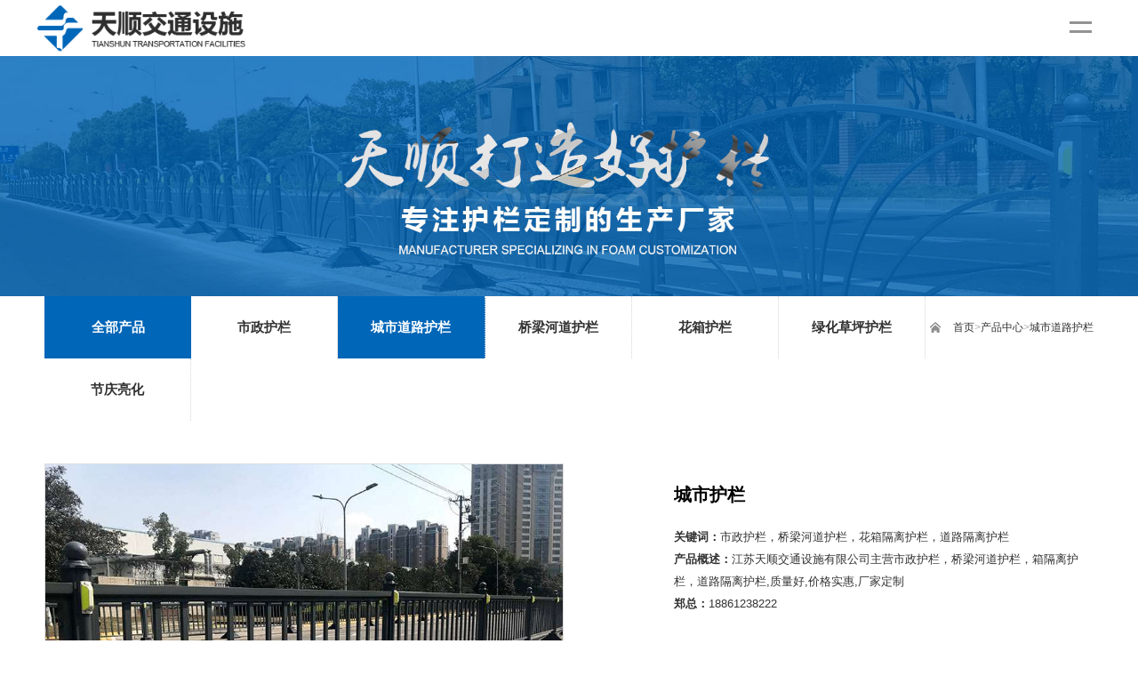

--- FILE ---
content_type: text/html; charset=utf-8
request_url: http://www.js-ts.cn/cpzx/daolu/1486.html
body_size: 4036
content:
<!DOCTYPE html>
<html><head><meta http-equiv="Content-Type" content="text/html; charset=UTF-8">
<meta http-equiv="X-UA-Compatible" content="IE=edge,chrome=1">
<meta name="viewport" content="width=device-width,initial-scale=1.0,maximum-scale=1.0,minimum-scale=1.0,user-scalable=no">
<meta name="renderer" content="webkit|ie-comp|ie-stand">
<title>城市护栏-江苏天顺交通设施有限公司</title>
<meta name="keywords" content="市政护栏，桥梁河道护栏，花箱隔离护栏，道路隔离护栏" />
<meta name="description" content="江苏天顺交通设施有限公司主营市政护栏，桥梁河道护栏，箱隔离护栏，道路隔离护栏,质量好,价格实惠,厂家定制" />
<link href="/template/default/css/animate.min.css" rel="stylesheet"/>
<link href="/template/default/css/main.css" rel="stylesheet"/>
<link href="/template/default/css/j_animate.css" rel="stylesheet">
<link href="/template/default/css/bootstrap.min.css" rel="stylesheet">
<link href="/template/default/css/slider.css" rel="stylesheet">
<link href="/template/default/css/style.css" rel="stylesheet">
<link href="/template/default/css/media.css" rel="stylesheet">
<link href="/template/default/css/swiper.min.css" rel="stylesheet">
<script src="/template/default/js/jquery.min.js"></script>
<script src="/template/default/js/bootstrap.min.js"></script>
<script src="/template/default/js/slider.js"></script>
<script src="/template/default/js/swiper.min.js"></script>
<link rel="stylesheet" href="/template/default/css/DB_gallery.css" type="text/css"></link>
<script type="text/javascript" src="/template/default/js/jquery.DB_gallery.js"></script>
<script type="text/javascript" src="/template/default/js/jquery.rollGallery_yeso.js"></script>
<script>  
(function() {  
     if (!  
     /*@cc_on!@*/  
     0) return;  
     var e = "abbr, article, aside, audio, canvas, datalist, details, dialog, eventsource, figure, footer, header, hgroup, mark, menu, meter, nav, output, progress, section, time, video".split(', ');  
     var i= e.length;  
     while (i--){  
         document.createElement(e[i]);  
     }  
})()  
</script>

</head>
<body>
<!--pc header-->
<header id="header" aos="fade-down" aos-duration="2000" class="aos-init aos-animate">
    <div id="logo">
      <div class="j_tab">
        <div class="j_tab_cel"><a href="/">
        <img src="/template/default/images/logo.png" class="logo_white"><img src="/template/default/images/logo_black.png" class="logo_black">
        <div class="logo_txt"><div class="biaoti">天顺交通设施</div><div class="yingwen">Tianshun Transportation Facilities</div></div>
        </a></div>
      </div>
    </div>
    <div class="fr">
      <nav id="nav">
        <ul>
                  <li class="on"><a href="/"><h3>网站首页</h3></a></li>
                           
                  <li><a href="/guanyuwomen/"><h3>关于我们</h3></a>
                        <div class="sub"><div class="box">
                             
                             <a class="nav-link" href="/guanyuwomen/profile/">公司简介</a>
                             
                             <a class="nav-link" href="/guanyuwomen/anlizhanshi/">工厂一角</a>
                             
                             <a class="nav-link" href="/guanyuwomen/ryzz/">荣誉资质</a>
                             
                           </div></div>
                  </li>
                           
                  <li><a href="/cpzx/"><h3>产品中心</h3></a>
                        <div class="sub"><div class="box">
                             
                             <a class="nav-link" href="/product/szhl/">市政护栏</a>
                             
                             <a class="nav-link" href="/cpzx/daolu/">城市道路护栏</a>
                             
                             <a class="nav-link" href="/cpzx/6/">桥梁河道护栏</a>
                             
                             <a class="nav-link" href="/cpzx/huaxianghulan/">花箱护栏</a>
                             
                             <a class="nav-link" href="/cpzx/hulanwang/">绿化草坪护栏</a>
                             
                             <a class="nav-link" href="/cpzx/jqlh/">节庆亮化</a>
                             
                           </div></div>
                  </li>
                           
                  <li><a href="/news/"><h3>新闻中心</h3></a>
                        <div class="sub"><div class="box">
                             
                             <a class="nav-link" href="/news/dt/">公司动态</a>
                             
                             <a class="nav-link" href="/news/hy/">行业资讯</a>
                             
                             <a class="nav-link" href="/news/zs/">产品知识</a>
                             
                           </div></div>
                  </li>
                  
                  <li><a href="/gcal/"><h3>工程案例</h3></a></li>
                  <li><a href="/lianxiwomen/"><h3>联系我们</h3></a></li>
                </ul>
      </nav>
    </div>
  <i class="line_bot aos-init aos-animate" aos="slide-right" aos-duration="3000"></i>
</header>
<!--pc header end--> 

<!--wap header-->
<header id="m_header">
    <div id="logo">
      <div class="j_tab">
        <div class="j_tab_cel"> <a href="/"> <img src="/template/default/images/logo_phone.png"></a> </div>
      </div>
    </div>
</header>
<div id="nav_btn_box" class="">
    <div class="container">
        <div class="j_tab"><div class="j_tab_cel">
            <aside id="nav_btn">
              <div class="point" name="1" id="mbtn"> <span class="navbtn"></span> </div>
            </aside>
        </div></div>
    </div>
</div>
<nav id="m_nav" class="">
  <ul class="m_nav_list">
    <li class=""><a class="a" href="/" title=""><h3>网站首页</h3></a></li>
    
    <li class="title act"><a class="a" href="javascript:void(0)" title=""><h3>关于我们</h3><i></i></a>
       <div class="list" style="opacity: 1; visibility: visible; display: none;">
                     <a href="/guanyuwomen/profile/">公司简介</a><a href="/guanyuwomen/anlizhanshi/">工厂一角</a><a href="/guanyuwomen/ryzz/">荣誉资质</a>
       </div>
    </li>
    
    <li class="title act"><a class="a" href="javascript:void(0)" title=""><h3>产品中心</h3><i></i></a>
       <div class="list" style="opacity: 1; visibility: visible; display: none;">
                     <a href="/product/szhl/">市政护栏</a><a href="/cpzx/daolu/">城市道路护栏</a><a href="/cpzx/6/">桥梁河道护栏</a><a href="/cpzx/huaxianghulan/">花箱护栏</a><a href="/cpzx/hulanwang/">绿化草坪护栏</a><a href="/cpzx/jqlh/">节庆亮化</a>
       </div>
    </li>
    
    <li class="title act"><a class="a" href="javascript:void(0)" title=""><h3>新闻中心</h3><i></i></a>
       <div class="list" style="opacity: 1; visibility: visible; display: none;">
                     <a href="/news/dt/">公司动态</a><a href="/news/hy/">行业资讯</a><a href="/news/zs/">产品知识</a>
       </div>
    </li>
    
    <li class=""><a class="a" href="/gcal/" title=""><h3>工程案例</h3></a></li>
    <li class=""><a class="a" href="/lianxiwomen/" title=""><h3>联系我们</h3></a></li>
  </ul>
</nav>
<section class="nav_mask" style="display: none;"></section>
<!--wap header end--> 
<!-- banner -->
<div class="headbanner"><img src="/template/default/images/back.jpg" /></div>
<div class="container">
  <!--left-->
<div class="ny_left">
         <div class="div_tit"><a href="/">首页</a>><a href="/cpzx/">产品中心</a>><a href="/cpzx/daolu/">城市道路护栏</a></div>
		 <div class="div_list">
         <a href="/cpzx/"><div class="list_con">全部产品</div></a>
         

<a href="/product/szhl/" title="市政护栏"><div class="list_con">市政护栏</div></a>



<a href="/cpzx/daolu/" title="城市道路护栏"><div class="list_cog">城市道路护栏</div></a>



<a href="/cpzx/6/" title="桥梁河道护栏"><div class="list_con">桥梁河道护栏</div></a>



<a href="/cpzx/huaxianghulan/" title="花箱护栏"><div class="list_con">花箱护栏</div></a>



<a href="/cpzx/hulanwang/" title="绿化草坪护栏"><div class="list_con">绿化草坪护栏</div></a>



<a href="/cpzx/jqlh/" title="节庆亮化"><div class="list_con">节庆亮化</div></a>


         <div class="clear"></div>
         </div>
</div>  
  <!--/left-->
  <!--img-->
<div class="ny_img_com">
      <div class="ny_pro_left">
      <!-- 组图区域开始-->
            <div class="picarr">
					<link type="text/css" rel="stylesheet" media="screen" href="/template/default/plug/css.css" />
                    <script type="text/javascript" src="/template/default/plug/jquery.fancybox-1.3.1.pack.js"></script>
                    <div class="spec-preview_left">
                    <div id="preview" class="spec-preview" style="float:left;"><span class="jqzoom"><img jqimg="/static/upload/image/20230308/1678266676721692.jpg" src="/static/upload/image/20230308/1678266676721692.jpg"  alt="城市护栏" title="城市护栏"/></span></div>
                    <div class="clear"></div>
                    <div class="spec-scroll"> <a class="prev"><img src="/template/default/images/9.png" alt=""></a> <a class="next"><img src="/template/default/images/10.png" alt=""></a>
							<div class="items">
								<ul>
					
                    <li><img bimg="/static/upload/image/20230308/1678266676721692.jpg" src="/static/upload/image/20230308/1678266676721692.jpg" onMouseMove="preview(this);"></li>
                    
								</ul>
							</div>
							<div class="clear"></div>
					</div>
                    </div>
					<div class="spec-preview_right">
						<div class="c_right_products_info_title">
							<h5>城市护栏</h5>
							<p><b>关键词：</b>市政护栏，桥梁河道护栏，花箱隔离护栏，道路隔离护栏<br />
							   <b>产品概述：</b>江苏天顺交通设施有限公司主营市政护栏，桥梁河道护栏，箱隔离护栏，道路隔离护栏,质量好,价格实惠,厂家定制<br />
							   <b>郑总：</b>18861238222</p>
						</div>
						<div class="clear"></div>
					</div>
            <div class="clear"></div>
            <script src="/template/default/plug/jquery.jqzoom.js"></script>
            </div>
			<!-- 组图区域结束 -->

      </div>
      <div class="ny_pro_center">
          <div class="tit_h2">
               <div class="ny_right_content">
               
               <div class="clear"></div>
               <ul class="newsnext">
                   <li>上一篇：<a href="/cpzx/daolu/1485.html">城市护栏</a></li><li>下一篇：<a href="/cpzx/daolu/1487.html">城市护栏</a></li>
                   <div class="clearfix"></div>
               </ul>
               </div>
               <div class="clear"></div>
          </div>
      </div>
      <div class="clear"></div>
</div>
  <!--/img-->
</div>
﻿<div class="footnav">
<div class="container">
     <div class="telfoot">
             <div class="dl">江苏天顺交通设施有限公司</div>
             <div class="ds"><a href="/guanyuwomen/" title="关于我们" rel="nofollow">关于我们</a>&nbsp;&nbsp;/&nbsp;&nbsp;<a href="/cpzx/" title="产品中心" rel="nofollow">产品中心</a>&nbsp;&nbsp;/&nbsp;&nbsp;<a href="/news/" title="新闻中心" rel="nofollow">新闻中心</a>&nbsp;&nbsp;/&nbsp;&nbsp;<a href="/gcal/" title="工程案例" rel="nofollow">工程案例</a>&nbsp;&nbsp;/&nbsp;&nbsp;<a href="/lianxiwomen/" title="联系我们" rel="nofollow">联系我们</a>&nbsp;&nbsp;/&nbsp;&nbsp;</div>
             <div class="clear"></div>
     </div>
     <div class="homefoot">
          <div class="tit">
               <div class="dt">关于我们</div>
               <a href="/guanyuwomen/profile/" title="公司简介" rel="nofollow"><div class="dd">公司简介</div></a><a href="/guanyuwomen/anlizhanshi/" title="工厂一角" rel="nofollow"><div class="dd">工厂一角</div></a><a href="/guanyuwomen/ryzz/" title="荣誉资质" rel="nofollow"><div class="dd">荣誉资质</div></a>
          </div> 
          <div class="tit">
               <div class="dt">产品中心</div>
               <a href="/product/szhl/" title="市政护栏" rel="nofollow"><div class="dd">市政护栏</div></a><a href="/cpzx/daolu/" title="城市道路护栏" rel="nofollow"><div class="dd">城市道路护栏</div></a><a href="/cpzx/6/" title="桥梁河道护栏" rel="nofollow"><div class="dd">桥梁河道护栏</div></a><a href="/cpzx/huaxianghulan/" title="花箱护栏" rel="nofollow"><div class="dd">花箱护栏</div></a><a href="/cpzx/hulanwang/" title="绿化草坪护栏" rel="nofollow"><div class="dd">绿化草坪护栏</div></a><a href="/cpzx/jqlh/" title="节庆亮化" rel="nofollow"><div class="dd">节庆亮化</div></a>
          </div>
          <div class="tits">
               <div class="dt">联系方式</div>
               <div class="dd">电话：13775606689（章总）</div>
               <div class="dd">电话：18861238222（郑总）</div>
               <div class="dd">座机：0519-83208018</div>
               <div class="dd">邮箱：1366849360@qq.com</div>
               <div class="dd">地址：常州市新北区魏村新宇路3号</div>
          </div>
          <div class="tit">
               <div class="dt">手机站</div>
               <div class="dd"><img src="/template/default/images/phone.jpg" /></div>
          </div>
          <div class="clear"></div>
     </div>
     <div class="footer">Copyright &copy;  江苏天顺交通设施有限公司 版权所有  <a href="http://beian.miit.gov.cn/" target="_blank" rel="nofollow">苏ICP备19007799号</a> <a href="/sitemap.xml" >网站地图</a> <a href="http://www.beian.gov.cn/portal/registerSystemInfo?recordcode=32040002010249" target="_blank" rel="nofollow" >
<img src="https://beian.mps.gov.cn/img/logo01.dd7ff50e.png" style="object-fit: contain; width:17px;
    height:18px;"> 苏公网安备32040002010249号 </a> 技术支持：<a href="http://www.jsranran.com/" rel="nofollow" >冉冉科技</a></div>
<div style="display:none"><a href="http://www.youyinanke.com/">九江割包皮多少钱</a><a href="https://www.paowuji.com/">雾炮机</a></div>
</div>
</div>
  <div class="footer_float">
    <div class="foot_float foot-relative_float" id="foot_float">
      <div class="foot-relative_float">
        <a href="tel:13775606689" title="电话" rel="nofollow"> <span class="commonfont">&#xe604;</span>
        <h3>电话</h3>
        </a><a href="sms:13775606689" title="短信" rel="nofollow"> <span class="commonfont">&#xe601;</span>
        <h3>短信</h3>
        </a><a href="https://j.map.baidu.com/df/ALlc" class="cbtn-share common-search-btn" title="导航" rel="nofollow"> <span class="commonfont">&#xe605;</span>
        <h3>导航</h3>
        </a>
      </div>
    </div>
  </div>
<script language="javascript">
$(".mr_frUl ul li img").hover(function(){$(this).css("border-color","#A0C0EB");},function(){$(this).css("border-color","#d8d8d8")});
jQuery(".mr_frbox").slide({titCell:"",mainCell:".mr_frUl ul",autoPage:true,effect:"leftLoop",autoPlay:true,vis:4});
$(".mb_frUl ul li img").hover(function(){$(this).css("border-color","#A0C0EB");},function(){$(this).css("border-color","#d8d8d8")});
jQuery(".mb_frbox").slide({titCell:"",mainCell:".mb_frUl ul",autoPage:true,effect:"leftLoop",autoPlay:true,vis:1});
$(".mm_frUl ul li img").hover(function(){$(this).css("border-color","#A0C0EB");},function(){$(this).css("border-color","#d8d8d8")});
jQuery(".mm_frbox").slide({titCell:"",mainCell:".mm_frUl ul",autoPage:true,effect:"leftLoop",autoPlay:true,vis:4});
$(".homeadvantage ul li img").hover(function(){$(this).css("border-color","#A0C0EB");},function(){$(this).css("border-color","#d8d8d8")});
jQuery(".advantage_frbox").slide({titCell:"",mainCell:".homeadvantage ul",autoPage:true,effect:"leftLoop",autoPlay:true,vis:3});
</script>
<script src="/template/default/js/j_web.js"></script>
<script src="/template/default/js/j_animate.js"></script> 
<script>
AOS.init({
  offset: 0,
  duration: 600,
  easing: 'ease-out-back',
});
</script>
<script src="/template/default/js/theme.js"></script>
</body>
</html>

--- FILE ---
content_type: text/css
request_url: http://www.js-ts.cn/template/default/css/main.css
body_size: 39368
content:
@charset "utf-8";
/* CSS Document */
body {font-family:微软雅黑;font-size:14px;color: #333;margin:0;}
img{border:0;}
A:link {COLOR: #333; TEXT-DECORATION: none;}
A:visited{COLOR:#333; TEXT-DECORATION:none;}
A:hover{COLOR:#333; TEXT-DECORATION:none;}
ol, ul, li{margin:0;padding:0;border:0;outline:0;font-size:100%;vertical-align:baseline;background:transparent;border-collapse:collapse;list-style-type:none;list-style:none;}
*{margin: 0;padding: 0;hide-focus: expression(this.hideFocus=true); /* for ie 5+ */outline: none; /* for firefox 1.5 + */}
.cl{clear:both;}

.synav{width:100%; height:47px; background:#333;}
.synav .synab{width:1200px; height:47px; margin:auto;}
.synav .synab .syright{width:600px; height:47px; float:right;}
.synav .synab .syright img{width:30px; height:30px; float:left; margin:8px 0px 9px 23px;}
.synav .synab .syright p{float:left; line-height:47px; padding:0px 10px; color:#d0d0d0; font-size:13px; }

.tops{line-height:40px;position:relative;z-index:999; background:#3c3c3c;}
.top_m_l{width:auto; float:left;}
.top_m_l p{width:auto; float:left; line-height:40px; font-size:14px; color:#a8ab9f; padding-right:15px;}
.top_m_l p b{font-size:16px;}
.top_m_l p a{color:#a8ab9f; text-decoration:none;}
.top_m_l p a:hover{color:#fff;}
.top_m_r{width:auto; float:right;}
.top_m_r p{width:auto; float:right; line-height:40px; font-size:14px; color:#a8ab9f; padding:0 10px 0 0;}
.top_m_r p span{font-size:16px; color:#fff; font-weight:bold; font-family:Arial;}
.top_m_r p a{color:#a8ab9f; text-decoration:none;}
.top_m_r p a:hover{color:#fff;}
.top_m_r .web_txt{width:115px; line-height:40px; padding:0; float:right;}
.top_m_r .web_txt select{width:115px; height:40px; line-height:40px; float:left; border:0; background:none; color:#a8ab9f;font-size:14px;}
.top_m_r .web_txt select option{line-height:40px; height:40px; background:#333; color:#a8ab9f;}

.shouji{width:70px; height:40px; position:relative; font-size:14px; line-height:40px; text-align:right; z-index:999;float:right; padding-right:20px;}
.shouji a{width:70px; height:40px; display:block; position:absolute; color:#a8ab9f; left:0; top:0; text-decoration:none;}
.shouji .shouji_nr{width:289px; height:152px; padding:0px; background:#d0cfcf; text-align:center; position:absolute; z-index:9999;left:-114px; top:40px; display:none; line-height:20px;}
.shouji .shouji_nr img{ margin-bottom:0px; margin:0px; width:289px; height:152px; padding:0;}
.shouji .shouji_nr .arrow{ width:0; height:0; border-bottom:10px solid #f5f5f5;border-left:10px solid transparent;border-right:10px solid transparent; position:absolute; left:144px; top:-10px;}
.shouji.on .shouji_nr{ display:block;}
.shouji.on a{color:#fff;}

.weixin{width:90px; height:50px; position:relative; font-size:14px; line-height:50px; text-align:right; z-index:999; float:right;}
.weixin a{width:90px; height:50px; display:block; position:absolute; color:#fff; left:0; top:0;background:url(../images/t_1.png) no-repeat left center; text-decoration:none;}
.weixin .weixin_nr{width:126px; height:146px; padding:10px; background:#d0cfcf; text-align:center; position:absolute; left:-30px; top:50px; display:none; line-height:20px;}
.weixin .weixin_nr img{ margin-bottom:5px; margin:0px; width:126px; height:126px; padding:0;}
.weixin .weixin_nr .arrow{ width:0; height:0; border-bottom:10px solid #d0cfcf;border-left:10px solid transparent;border-right:10px solid transparent; position:absolute; left:63px; top:-10px;}
.weixin.on .weixin_nr{ display:block;}
.weixin.on a{ background:url(../images/t_1-.png) no-repeat left center; color:#0066b8;}
@media screen and (max-width: 860.98px) { 
.tops{display:none;}
} 

.headbanner{width:100%; height:auto;}
.headbanner img{width:100%;}
.banner_key{width:100%;height:600px;}

.home_tit{width:auto; height:auto; line-height:40px; color:#9c9b99; padding:50px 0px 40px 0px;text-align:center; margin:auto;}
.home_tit dl{width:100%;}
.home_tit dl dt{font-size:40px; color:#333; line-height:70px; font-weight:bold; margin-top:-80px;}
.home_tit dl dd{font-size:60px; color:#ededed; font-family:Arial; text-transform:uppercase; font-weight:bold;}
.home_tit dl p{color:#666;font-size:18px;}
@media screen and (max-width: 850px) { 
.home_tit{padding:20px 0px;}
.home_tit dl{width:90%; margin:auto;}
.home_tit dl dt{font-size:23px; line-height:40px;margin-top:-30px;}
.home_tit dl dd{font-size:25px; line-height:22px;}
.home_tit dl p{font-size:16px;}
}
@media (max-width: 680px)
{
.headbanner { padding-top:40px;}
.home_tit{line-height:30px;}
.home_tit dl p{font-size:12px;}
}

/*首页优势*/
.advantage{width:100%; height:auto; padding:0 0 5% 0;}
.advantage .advantage_tab_top{width:100%; height:auto; float:left;}
.advantage .advantage_tab_top UL{width:100%; list-style-type:none; text-align:center;}
.advantage .advantage_tab_top UL LI{width:23%; height:500px; float:left; background:#fff; transition:all ease-in-out .5s; position:relative; overflow:hidden;}
.advantage .advantage_tab_top UL LI .img_mask{width:100%; height:5rem; bottom:0; overflow:hidden; background:rgba(255,255,255,0.9); position:absolute; transition:all ease-in-out .5s; z-index:2;}
.advantage .advantage_tab_top UL LI .img_mask dl{width:100%; height:auto; color:#000; float:left; padding:0 12%; z-index:2;position:relative; margin:0; text-align:left; font-family:Arial;}
.advantage .advantage_tab_top UL LI .img_mask dl dt:nth-child(1){font-size:30px; line-height:50px; padding-top:4rem; transition:all ease-in-out .5s; text-transform:uppercase;display:none;}
.advantage .advantage_tab_top UL LI .img_mask dl dt:nth-child(2){font-size:25px; line-height:5rem; color:#666; transition:all ease-in-out .5s;}
.advantage .advantage_tab_top UL LI .img_mask dl dd{font-size:18px; line-height:35px; padding:5% 0 7% 0; color:#656565; transition:all ease-in-out .5s;display:none;}
.advantage .advantage_tab_top UL LI .img_mask dl .more{width:156px; line-height:48px; border:1px solid #fff; border-radius:25px; text-align:center; margin-top:5%; font-size:18px; color:#fff; transition:all ease-in-out .5s; display:none;}
.advantage .advantage_tab_top UL LI:nth-child(1){background:url(../images/ad_1.jpg) center no-repeat; border-right:1px solid #fff;}
.advantage .advantage_tab_top UL LI:nth-child(2){background:url(../images/ad_2.jpg) center no-repeat; border-right:1px solid #fff;}
.advantage .advantage_tab_top UL LI:nth-child(3){background:url(../images/ad_3.jpg) center no-repeat; border-right:1px solid #fff;}
.advantage .advantage_tab_top UL LI:nth-child(4){background:url(../images/ad_4.jpg) center no-repeat;}
.advantage .advantage_tab_top UL LI.hover{width:31%;}
.advantage .advantage_tab_top UL LI.hover .img_mask dl .more{color:#fff;}
.advantage .advantage_tab_top UL LI.hover .img_mask dl{color:#fff;}
.advantage .advantage_tab_top UL LI.hover .img_mask dl dt:nth-child(1){display:block;}
.advantage .advantage_tab_top UL LI.hover .img_mask dl dt:nth-child(2){font-size:30px; line-height:3rem; font-weight:bold; color:#f25a29;}
.advantage .advantage_tab_top UL LI.hover .img_mask dl dd{color:#fff;display:block;}
.advantage .advantage_tab_top UL LI.hover .img_mask dl .more{display:block;}
.advantage .advantage_tab_top UL LI.hover .img_mask{width:100%; height:100%; background:rgba(0,102,184,0.8);}
.advantage .advantage_tab_bottom{display:inline; width:0%; float:left; height:auto;position:relative;}
.advantage .advantage_tab_bottom dl{width:auto; height:auto; line-height:35px; padding:35px 6%; background:#8dcfcb; color:#fff; right:0;  position:absolute; z-index:2;text-align:left;}
.advantage .advantage_tab_bottom dl dt{font-size:20px;font-family:Arial;}
.advantage .advantage_tab_bottom dl dd{font-size:25px; font-weight:bold; }
.advantage .advantage_tab_bottom dl dd span{color:#000;}
@media screen and (max-width: 1200.98px) { 
.advantage .advantage_tab_top UL LI .img_mask dl dt:nth-child(1){font-size:25px; line-height:50px; padding-top:4rem;}
.advantage .advantage_tab_top UL LI .img_mask dl dt:nth-child(2){font-size:20px; line-height:5rem;}
.advantage .advantage_tab_top UL LI .img_mask dl dd{font-size:16px; line-height:30px; padding:5% 0 7% 0;}
.advantage .advantage_tab_top UL LI .img_mask dl .more{width:156px; line-height:48px; margin-top:5%; font-size:16px;}
.advantage .advantage_tab_top UL LI.hover .img_mask dl dt:nth-child(2){font-size:25px; line-height:2rem;}
} 
@media screen and (max-width: 750px) { 
.advantage .advantage_tab_top UL LI .img_mask dl dt:nth-child(1){font-size:20px; line-height:40px; padding-top:4rem;}
.advantage .advantage_tab_top UL LI .img_mask dl dt:nth-child(2){font-size:18px; line-height:4rem;}
.advantage .advantage_tab_top UL LI .img_mask dl dd{font-size:15px; line-height:30px; padding:5% 0 7% 0;}
.advantage .advantage_tab_top UL LI .img_mask dl .more{width:130px; line-height:38px; margin-top:5%; font-size:16px;}
.advantage .advantage_tab_top UL LI.hover .img_mask dl dt:nth-child(2){font-size:20px; line-height:2rem;}
}
@media screen and (max-width: 660px) { 
.advantage .advantage_tab_top UL LI{width:50%;}
.advantage .advantage_tab_top UL LI .img_mask dl dd{font-size:12px; line-height:25px; padding:5% 0 7% 0;}
.advantage .advantage_tab_top UL LI .img_mask dl dt:nth-child(2){font-size:16px; line-height:4rem;}
.advantage .advantage_tab_top UL LI .img_mask dl .more{width:120px; line-height:38px; font-size:14px;}
.advantage .advantage_tab_top UL LI.hover{width:50%;}
}

/*首页产品*/
.product{width:100%; height:auto; padding:0 0 4% 0;}
.product .product_tit{width:100%; height:auto; float:left; padding-bottom:4%;}
.product .product_tit UL{width:auto; list-style-type:none; text-align:center;}
.product .product_tit UL LI{width:auto; line-height:43px; font-size:16px; display:inline-block; padding:0 25px; cursor: pointer; color:#333; text-align:left; transition:all ease-in-out .3s;}
.product .product_tit UL LI img{padding:0 10px 0 0;}
.product .product_tit UL LI:hover{color:#0066b8;}

.pro_con{width:100%; height:auto; float:left;}
.procon{width:33.3%; height:auto; float:left; padding:0 1% 2% 1%; text-align:left; position:relative;}
.procon img{width:100%; height:auto; transition:all ease-in-out .5s; padding:3%; border:1px solid rgba(0,0,0,0.2);}
.procon .img_mask{width:94%; height:92.2%; overflow:hidden; color:#fff; position:absolute; transition:all ease-in-out .5s; z-index:2;}
.procon .img_mask .img_txt{width:100%; line-height:70px; font-size:16px; position:absolute; bottom:0; text-align:center; text-shadow:1px 1px #000; transition:all ease-in-out .5s;}
.procon .img_mask .img_txt p{display:none;}
.procon .img_mask:hover .img_txt{background-image:linear-gradient(to top,#0066b8,transparent);}
.procon .img_mask:hover .img_txt p{display:block;}
@media screen and (max-width: 960px) { 
.product .product_tit{padding-bottom:4%;}
.product .product_tit UL{float:left;}
.product .product_tit UL LI{line-height:33px; font-size:13px; padding:0 15px; margin-right:5px; margin-left:0;}
.procon{width:50%;float:left;padding:1%;}
.procon .ptit{font-size:13px;}
} 
@media screen and (max-width: 660px) { 
.product .product_tit UL LI img{width:32px;padding:0 5px 0 0;}
.procon .img_mask .img_txt{line-height:50px; font-size:16px;}
.procon .ptit{line-height:22px;}
.procon:nth-child(9){display:none;}
} 
/*首页案例*/
.sycases{width:100%;height:auto;background: url(../images/case_back.jpg) left top no-repeat;}
.sycases .cases_list{width:100%; height:auto;float:left;}
.sycases .cases_list img{width:100%; height:auto;}
.sycases .cases_list:hover{background:#136ad4;}
@media screen and (max-width: 1200.98px) { 
.sycases{background-size:100%;}
} 

/*首页设备&荣誉*/
.plant{width:100%;height:auto;background:url(../images/case_back.jpg) center no-repeat; padding:5% 0;}
.plant .plant_left{width:60%;height:auto; float:left;}
.plant .plant_lefts{width:60%;height:auto; float:left; display:none;}
.plant .plant_lefts .plant_list{width:31%; height:auto;float:left;border:5px solid #333; margin:1%;}
.plant .plant_lefts .plant_list img{width:100%; height:auto;}
.plant .plant_lefts .plant_list:hover{background:#136ad4;}
.plant .plant_right{width:35%;height:auto; float:right;}
.plant .plant_right .about_tit{width:100%; height:auto; text-align:left;padding:5% 0 0 0; color:#0066b8; border-bottom:1px solid rgba(0,0,0,0.1); font-size:30px;font-weight:bold; line-height:80px;}
.plant .plant_right .about_tit2{width:100%; height:auto; padding:4% 0; line-height:28px; text-align:left; color:#666; font-size:15px;}
.plant .plant_right .btn_about{width:9rem; height:3rem; line-height:3rem; border:1px solid rgba(0,0,0,0.3); position:relative; z-index:1; text-align:center; color:#828282; font-size:0.9rem; position:absolute; font-family:Arial; margin-top:0;}
.plant .plant_right .btn_about:hover{ color:#fff !important;}
.plant .plant_right .btn_about:after{ content:""; position: absolute; right: 0; top: 0; display: block; height:100%; width:0; background:#0066b8; transition:all ease 600ms; z-index:-1;}
.plant .plant_right .btn_about:hover:after{ width:100%; left:0; right:auto;}

@media screen and (max-width:1350.98px) { 
.plant .plant_left{width:70%;height:auto; float:left;}
.plant .plant_right{width:25%;height:auto; float:right;}
}
@media screen and (max-width:1200.98px) { 
.plant{background:#e7e7e7;}
.plant .plant_left{width:100%;height:auto; float:left;}
.plant .plant_right{width:100%;height:auto; float:left;}
.plant .plant_right .about_tit{padding:1% 0 0 0; font-size:20px; line-height:60px;}
.plant .plant_right .about_tit2{padding:2% 0; font-size:13px;}
}
@media screen and (max-width: 860.98px) { 
.plant .plant_right .about_tit dl{font-size:22px;}
.plant .plant_right .about_tit dl dt{line-height:35px;}
.plant .plant_right .about_tit dl dd{line-height:35px;}
.plant .plant_right .about_tit2{font-size:12px;}
.plant .plant_left{display:none;}
.plant .plant_lefts{width:100%; display:block;}
} 

/*荣誉*/
.tab_boxm{width:100%; margin:auto; background:rgba(0,0,0,0.07); border-radius:5px;}
.lyz_tabm_top{width:13%; min-height:40px; float:left;}
.lyz_tabm_top UL{width:100%; list-style-type:none; line-height:40px; text-align:center;}
.lyz_tabm_top UL LI{display:inline-block; width:100%;font-size:18px;line-height:40px; border-bottom:1px solid #fff;cursor:pointer; color:#333;overflow:hidden; padding:16% 0;}
.lyz_tabm_top UL LI:nth-child(2){border-bottom:none;}
.lyz_tabm_top UL LI.hover{color:#0066b8;}
.lyz_tabm_bottom{width:87%; height:auto; float:left; padding:2%;border-left:1px solid #fff;}
.clear{ clear:both}

@media screen and (max-width: 1023px) { 
.lyz_tabm_top{width:20%;}
.lyz_tabm_bottom{width:80%;}
} 
@media screen and (max-width: 767px) { 
.lyz_tabm_top{width:25%;}
.lyz_tabm_bottom{width:75%;}
.lyz_tabm_top UL LI{font-size:15px;}
} 


/*首页新闻中心*/
.synews{width:100%; height:auto; padding:2% 0 4% 0;}
.news_tits{width:100%; height:auto; padding:4% 0;}
.news_tits dl{width:50%; float:left; text-align:left;}
.news_tits dl dt{font-size:40px; color:#333; line-height:70px; font-weight:bold; margin-top:-80px;}
.news_tits dl dd{font-size:60px; color:#ededed; font-family:Arial; text-transform:uppercase; font-weight:bold;}

.news_tits .btn_news{width:9rem; height:3rem; float:right; line-height:3rem; border:1px solid rgba(0,0,0,0.3); position:relative; z-index:1; text-align:center; color:#828282; font-size:0.9rem; font-family:Arial; margin-top:20px;}
.news_tits .btn_news:hover{ color:#fff !important;}
.news_tits .btn_news:after{ content:""; position: absolute; right: 0; top: 0; display: block; height:100%; width:0; background:#0066b8; transition:all ease 600ms; z-index:-1;}
.news_tits .btn_news:hover:after{ width:100%; left:0; right:auto;}

.synews .news_in{width:50%; height:auto; float:left; text-align:left; font-size:14px; line-height:30px; transition:all ease-in-out .5s;}
.synews .news_in img{width:50%; float:left;}
.synews .news_in .txt_right{width:50%; float:right; line-height:40px; padding:5%;}
.synews .news_in .txt_right p:nth-child(1){font-size:18px; color:#333333; line-height:40px;}
.synews .news_in .txt_right p:nth-child(2){font-size:13px; color:#909090; line-height:25px; padding-top:2%;}
.synews .news_in .txt_right p:nth-child(3){font-size:14px; color:#939393; font-family:Arial; text-transform:uppercase;}
.synews .news_in:hover .txt_right p:nth-child(1){color:#0066b8;}
.synews .news_in:nth-child(3) img{float:right;}
.synews .news_in:nth-child(3) .txt_right{float:left;}
.synews .news_in:nth-child(4) img{float:right;}
.synews .news_in:nth-child(4) .txt_right{float:left;}


@media screen and (max-width:1200px) {
.synews .news_in .txt_right{line-height:22px;}
.synews .news_in .txt_right p:nth-child(1){font-size:16px;line-height:30px;}
.synews .news_in .txt_right p:nth-child(2){padding-top:1%;line-height:22px;}
.synews .news_in .txt_right p:nth-child(3){font-size:13px;}
} 
@media screen and (max-width:850px) {
.news_tits dl dt{font-size:23px; line-height:40px;margin-top:-30px;}
.news_tits dl dd{font-size:25px; line-height:22px;}
.news_tits .btn_news{margin-top:0px;}
.synews .news_in{width:100%;padding:2% 0;}
.synews .news_in:nth-child(3) img{float:left;}
.synews .news_in:nth-child(3) .txt_right{float:right;}
.synews .news_in:nth-child(4) img{float:left;}
.synews .news_in:nth-child(4) .txt_right{float:right;}
} 
@media screen and (max-width:660px) {
.synews .news_in .txt_right{padding:0 0 0 5%;}
.synews .news_in .txt_right p:nth-child(1){font-size:15px;line-height:25px;}
.synews .news_in .txt_right p:nth-child(2){padding-top:0;font-size:12px;line-height:20px;}
} 
/*页脚*/
.footnav{width:100%; height:auto; background: url(../images/foot_back.jpg) center bottom no-repeat;background-size:cover; background-attachment: fixed;color:rgba(255,255,255,0.5);font-size:14px;}
.footnav .homefoot{width:100%; height:auto; padding:3% 0; text-align:left;}
.footnav .homefoot .tit{width:20%; height:auto; float:left; text-align:left;}
.footnav .homefoot .tit .dt{width:100%; float:left; font-size:16px; line-height:55px; color:rgba(255,255,255,0.8); font-family:Arial; text-transform:uppercase; font-weight:bold; background:url(../images/foot_xian.png) bottom left no-repeat; margin-bottom:15px;}
.footnav .homefoot .tit .dd{width:100%; float:left; line-height:30px; color:rgba(255,255,255,0.5);}
.footnav .homefoot .tit .dd:hover{color:rgba(255,255,255,0.8);}
.footnav .homefoot .tits{width:40%; height:auto; float:left; text-align:left;}
.footnav .homefoot .tits .dt{width:100%; float:left; font-size:16px; line-height:55px; color:rgba(255,255,255,0.8); font-family:Arial; text-transform:uppercase; font-weight:bold; background:url(../images/foot_xian.png) bottom left no-repeat; margin-bottom:15px;}
.footnav .homefoot .tits .dd{width:100%; float:left; line-height:30px; color:rgba(255,255,255,0.5);}
.footnav .homefoot .tits .dd:hover{color:rgba(255,255,255,0.8);}
.footnav .homefoot .contact{width:20%; height:auto; float:right; text-align:center;}
.footnav .homefoot .contact .dl{width:100%; float:left;}
.footnav .homefoot .contact .dl .dt{width:100%; float:left; font-size:16px; line-height:55px; color:rgba(255,255,255,0.8); font-family:Arial; text-transform:uppercase; font-weight:bold; background:url(../images/foot_xian.png) bottom left no-repeat; margin-bottom:15px;}
.footnav .homefoot .contact .dl .dd{width:100%; float:left; line-height:30px; color:rgba(255,255,255,0.5);}

.footnav .telfoot{width:100%; height:auto; color:rgba(255,255,255,0.8); padding:2.5% 0; text-align:left; border-bottom:1px solid rgba(255,255,255,0.1);}
.footnav .telfoot .dl{width:auto; height:auto; float:left; text-align:left; font-size:25px; font-weight:bold; line-height:30px;}
.footnav .telfoot .ds{width:auto; height:auto; float:right; text-align:left; font-size:16px; line-height:30px;}
.footnav .telfoot .ds a{color:rgba(255,255,255,0.8); padding:0 20px;}
.footnav .telfoot .ds a:hover{color:rgba(255,255,255,1);}


.ding{width:64px; height:64px; position:absolute; right:0px;}
.footer{width:100%; line-height:25px; padding:25px 0; color:rgba(255,255,255,0.6); border-top:1px solid rgba(255,255,255,0.1); text-align:center;}
.footer a{color:rgba(255,255,255,0.6); !important;}
.footer a:hover{color:rgba(255,255,255,0.8); !important;}
.footer span{float:right;}
@media screen and (max-width: 1400px) { 
.footnav{font-size:13px;}
.footnav .homefoot .tit .dt{font-size:16px;}
.footnav .homefoot .tits .dt{font-size:16px;}
.footnav .homefoot .contact .dl .dt{font-size:16px;}
} 
@media screen and (max-width: 1100px) { 
.footnav .homefoot .tit{width:100%;}
.footnav .homefoot .tit .dd{width:25%;}
.footnav .homefoot .tits{width:100%;}
.footnav .homefoot .tits .dd{width:25%;}
.footnav .homefoot .contact{width:100%; float:right;}
.footnav .homefoot .contact .dl .dd{width:100%; font-size:14px;}
.footnav .telfoot .dl{font-size:20px;}
.footnav .telfoot .ds{font-size:14px;}
.footer{text-align:left;}
} 

@media screen and (max-width: 860px) {
.footnav .homefoot .tit .dt{font-size:16px;}
.footnav .homefoot .tit .dd{width:33.3%;}
.footnav .homefoot .tits .dd{width:50%;}
.footnav .homefoot .contact .dl .dt{font-size:16px;}

.footnav .telfoot .dl{width:100%;font-size:18px;}
.footnav .telfoot .ds{width:100%; font-size:12px;}
.footnav .telfoot .ds a{padding:0 5px 0 0;}
.footer{padding:10px 0 90px 0;}
} 

/*font*/
@font-face {
	font-family: "commonfont";
	src: url('../font/common.woff') format('woff'), url('../font/common.ttf') format('truetype');
}
.commonfont {
	font-family: "commonfont" !important;
	font-style: normal;
	-webkit-font-smoothing: antialiased;
	-webkit-text-stroke-width: 0.2px;
	-moz-osx-font-smoothing: grayscale;
}
/* footer */
.footer_float {
	width: 100%;
	height:0px;
	padding:0;
	overflow:hidden;
	position: fixed!important;
	bottom: 0;
	right: 0;
	z-index: 9999;
	background:#0066b8;
	-webkit-transition: all 0.3s ease-in-out 0s;
	-moz-transition: all 0.3s ease-in-out 0s;
	-ms-transition: all 0.3s ease-in-out 0s;
	transition: all 0.3s ease-in-out 0s;
}
.foot_float {
	width: 100%;
	position: fixed;
	height: 0.8rem;
	bottom: 0;
	left: 0;
	z-index: 10;
	-webkit-transition: all 0.3s ease-in-out 0s;
	-moz-transition: all 0.3s ease-in-out 0s;
	-ms-transition: all 0.3s ease-in-out 0s;
	transition: all 0.3s ease-in-out 0s;
}
.foot-relative_float {
	position: relative;
	width: 100%;
	height: 0.8rem;
}
.foot_float a {
	display: block;
	float: left;
	width: 33.33%;
	color: #ffffff
}
.foot_float a span {
	display: block;
	width: 100%;
	text-align: center;
	font-size:30px;
	line-height:40px;
}
.foot_float a h3 {
	width: 100%;
	text-align: center;
	font-size:14px;
	line-height:20px;
}

@media screen and (max-width: 660px) { 
.footer_float {
	height:70px;
	padding:5px 0;
}
} 
/* 设置了浏览器宽度不大于660px时 */


.pagelist{ width:100%; height:auto; margin-top:15px;}
.center {text-align: center;}

.news_tit{ width:900px; height:60px; overflow:hidden; line-height:80px; font-size:20px; text-align:center;}
.news_date{ width:900px; height:34px; line-height:34px; color:#919191; text-align:center;}
.news_con{ width:900px; height:auto; overflow:hidden; padding-top:20px; padding-bottom:30px;}
.news_pre{ width:900px; height:36px; line-height:36px; border-bottom:1px solid #d2d2d2; color:#8d8d8d; text-indent:45px;}
.news_pre a{ color:#8d8d8d;}
.proimg{ width:550px; height:auto; margin:20px auto 0; text-align:center;}


.center { text-align:center;}
.fl { float:left;}
.fr { float:right;}
.pa{ position:absolute;}
.pr{ position:relative}
.clear{ clear:both; display:block}
.main{ width:1200px; height:auto; margin:0px auto;}
.lf{ float:left; display:block} 


/* 内页左边 */
.ny_left{width:100%; height:auto; line-height:70px;}
.ny_left .div_tit{color:#adadad; padding-left: 26px; font-size:12px; background: url(../images/home_icon.png) left center no-repeat; float:right;}
.ny_left .div_list{width:auto; font-size:15px; font-weight:bold; color:#333; text-align:center;}
.ny_left .div_list .list_con{width:14%; color:#333; line-height:70px; border-right:1px dotted #d6d6d6; float:left; transition:all ease-in-out .3s;}
.ny_left .div_list a:nth-child(1) .list_con{background:#0066b8; color:#fff;border-right:none;}
.ny_left .div_list .list_con:hover{background:#0066b8; color:#fff;}
.ny_left .div_list .list_cog{width:14%; background:#0066b8; color:#fff; line-height:70px; border-right:1px dotted #d6d6d6; float:left; transition:all ease-in-out .3s;}

/* 内页右边 */
.ny_right{width:100%; float:left; height:auto; padding:2% 0 4% 0;}
.ny_right img{max-width:100%;}
.ny_right_content{width:100%; height:auto; line-height:30px; color:#333; padding-bottom:3%;}
.ny_right_content img{max-width:100%;}

.ny_right_content .ny_img_left{width:40%; height:auto; float:left;}
.ny_right_content .ny_img_left video{width:100%; height:auto;}
.ny_right_content .ny_img_right{width:56%; height:auto; float:right; text-align:left;}
.ny_right_content .ny_img_right h3{padding-bottom:2%; font-weight:bold;}


@media screen and (max-width: 1200px) { 
.ny_left .div_list{font-size:14px;}
} 
@media screen and (max-width: 960px) { 
.ny_left .div_tit{display:none;}
.ny_left .div_list{font-size:13px;}
.ny_left .div_list .list_con{width:33%; line-height:45px; margin-top:10px;}
.ny_left .div_list .list_cog{width:33%; line-height:45px; margin-top:10px;}
.ny_right_content .ny_img_left{width:100%;}
.ny_right_content .ny_img_right{width:100%;}
.ny_right_content .ny_img_right h3{padding-top:6%;}
} 
/* 联系内页左边 */
.nycontact_left{width:30%; float:right; height:auto; margin-bottom:20px;}
.nycontact_left .TwoOfTwo .aboutus{width:100%; margin-bottom:20px; background:#fff;border-radius:10px 10px 0 0; color:#333;-webkit-box-shadow:0 0 20px rgba(0, 0, 0, .2);  -moz-box-shadow:0 0 20px rgba(0, 0, 0, .2);  box-shadow:0 0 20px rgba(0, 0, 0, .2);}
.nycontact_left .TwoOfTwo .aboutus p{line-height:87px; font-size:22px; font-weight:bold; text-align:left; color:#fff; background:#0066b8; text-align:center;border-radius:10px 10px 0 0;}
.nycontact_left .TwoOfTwo .aboutus .div_list{width:80%; font-size:14px; color:#333; text-align:center; padding:10%;}
.nycontact_left .TwoOfTwo .aboutus .div_list .txt_message{width:100%;height:auto; font-size:16px; text-align:left;}
.nycontact_left .TwoOfTwo .aboutus .div_list .txt_message .left_txt{width:100%; font-size:14px;line-height:50px; text-indent:20px; color:#333; background:#fff; margin-bottom:18px; border:1px solid #b9b9b9; border-radius:4px;}
.nycontact_left .TwoOfTwo .aboutus .div_list .txt_message .submit{width:100%; font-size:18px;line-height:52px; background:#0066b8; border:0; text-align:center; color:#fff; text-transform:uppercase; border-radius:4px;}

/* 联系内页右边 */
.nycontact_right{width:64%; float:left; height:auto;background:#fff;}
.nycontact_right_tit{width:100%; line-height:60px; border-bottom:1px solid #ccc; margin-bottom:30px; text-align:right; font-size:16px;}
.nycontact_right_content{width:100%; height:auto; line-height:30px; color:#333;}
.nycontact_right_content img{max-width:100%;}
 
@media screen and (max-width: 1100px) { 
.nycontact_left{width:100%;}
.nycontact_left .TwoOfTwo .aboutus p{line-height:60px; font-size:20px;}
.nycontact_left .TwoOfTwo .aboutus .div_list{padding:5% 10%;}
.nycontact_right{width:80%;padding:6% 10%;}
} 
/* 设置了浏览器宽度不大于1100px时 */
@media screen and (max-width: 660px) { 
.nycontact_right_tit{font-size:14px; margin-bottom:20px;}
.nycontact_left{width:100%;}
} 
/* 设置了浏览器宽度不大于660px时 */

.nypro-list{width:24%; height:auto; float:left; margin:0% 0.5%; background:#fff; text-align:center; position:relative;}
.nypro-list .pimg{width:100%; height:auto;overflow:hidden;border-radius:3px; border:1px solid #dfdfdf; z-index:2;}
.nypro-list .pimg img{width:100%; height:auto; transform:scale(1); transition:all ease-in-out .5s;}
.nypro-list .ptit{width:100%; line-height:80px; color:#383a4e; font-size:15px; font-weight:bold; overflow:hidden; z-index:2;}
.nypro-list .img_mask{width:100%; height:0px; overflow:hidden; background:rgba(0,0,0,0.8); border-left:1px solid #000; border-right:1px solid #000; position:absolute; transition:all ease-in-out .5s; z-index:1;border-radius:3px;}
.nypro-list .img_mask p{line-height:80px; width:auto; padding:0 20px; display:inline-block; border:1px solid #fff;  border-radius:8px;color:#fff; text-align:center; font-size:16px; margin-top:28%;}
.nypro-list a{color:#535353;}
.nypro-list:hover a{color:#fff;}
.nypro-list:hover .pimg img{transform:scale(1.1);}
.nypro-list:hover .img_mask{width:100%; height:100%;}

@media screen and (max-width: 1200px) { 
.nypro-list .ptit{line-height:50px;}
} 
/* 设置了浏览器宽度不大于1200px时 */
@media screen and (max-width: 860px) { 
.nypro-list{width:48%;margin:3% 1% 0 1%;}
.nypro-list .img_mask p{font-size:14px;line-height:60px;}
} 
/* 设置了浏览器宽度不大于860px时 */
@media screen and (max-width: 660px) { 
.nypro-list .ptit{line-height:40px; font-size:13px;}
.nypro-list .ptit_more{line-height:40px; font-size:13px;width:70%;}
} 
/* 设置了浏览器宽度不大于660px时 */

/* 项目内页 */
.ny_img_com{width:100%; padding:4% 0; height:auto; background:#fff; margin:auto;}
.ny_img_com .ny_img_left{width:40%; height:auto; float:left;}
.ny_img_com .ny_img_center{width:56%; height:auto; float:right; text-align:left;}
.ny_img_com .ny_img_center .tit_h1{width:100%; line-height:25px; padding-bottom:4%; font-size:21px; color:#333;}
.ny_img_com .ny_img_center .tit_h2{width:92%; height:auto; line-height:30px; padding:4%; margin-bottom:5%; background:#eaeaea; font-size:14px; color:#333;}
.ny_img_com .ny_img_center .tit_h3{width:100%; height:auto; line-height:25px; padding:0 0 5% 0; font-size:14px; color:#575757; float:left;}
.ny_img_com .ny_img_center .tit_h3 span{color:#e30013; padding-right:10px;}
.ny_img_com .ny_img_center .tit_message{width:45%; line-height:40px; background:#e30013; font-size:15px; color:#fff; float:left; text-align:center; margin-right:5%;}
.ny_img_com .ny_img_center .tit_message a{color:#fff;}
.ny_img_com .ny_img_center .tit_message:hover{background:#eb4f38;}
.ny_img_com .ny_img_center .tit_message:hover a{color:#fff;}
.ny_img_com .ny_img_center .tit_fasong{width:45%; line-height:40px; background:#eb4f38; font-size:15px; color:#fff; float:left; text-align:center; margin-right:5%;}
.ny_img_com .ny_img_center .tit_fasong a{color:#fff;}
.ny_img_com .ny_img_center .tit_fasong:hover{background:#e30013;}
.ny_img_com .ny_img_center .tit_fasong:hover a{color:#fff;}
.ny_img_com .ny_pro_left{width:100%; height:auto; float:left;}
.ny_img_com .ny_pro_center{width:100%; height:auto; float:right; text-align:left;}
.ny_img_com .ny_pro_center .tit_h2{width:100%; height:auto; line-height:30px; padding:4% 0; border-top:1px solid #eaeaea; margin-top:2%; font-size:14px; color:#333;}

@media screen and (max-width: 1000px) { 
.ny_img_com .ny_img_left{width:100%; height:auto; float:left;}
.ny_img_com .ny_img_center{width:100%; height:auto; float:left; text-align:left;}
} 
/* 设置了浏览器宽度不大于1100px时 */
@media screen and (max-width: 660px) { 
.ny_img_com .ny_img_left{width:100%; height:auto; float:left;}
.ny_img_com .ny_img_center{width:100%; height:auto; float:left; text-align:left;}
.ny_img_com .ny_img_center .tit_h1{font-size:18px;}
.ny_img_com .ny_img_center .tit_h2{font-size:12px;}
.ny_img_com .ny_img_center .tit_h3{height:0px; padding:0; overflow:hidden;}
.ny_img_com .ny_pro_center .tit_h2{font-size:12px;}
} 
/* 设置了浏览器宽度不大于660px时 */

/*内页新闻*/
.nynewslist{width:100%; height:auto;}
.nynewslist li{ width:96%; height:auto; padding:20px 2%; color:#333; font-size:16px; border-bottom:1px solid #ededed;}
.nynewslist li a{ font-size:16px; color:#333; line-height:30px;transition:all ease-in-out .3s;}
.nynewslist li:hover a{text-decoration:none; color:#0066b8; font-weight:bold; padding-left:20px;}
.nynewslist li span{ font-size:14px; color:#787878; line-height:25px;}
.nynewslist li:hover{background:#ececec;}

/*内页新闻加图片*/
.nynewsimg{width:100%; height:auto;}
.nynewsimg li{ width:96%; height:auto; padding:20px 2%; color:#333; font-size:16px; border-bottom:1px dotted #ccc;}
.nynewsimg li img{width:28%; height:auto; float:left; padding:1%; border:1px solid #ccc;}
.nynewsimg li dl{width:65%; height:auto; float:right;}
.nynewsimg li dl dt{font-size:16px; color:#333; line-height:50px;}
.nynewsimg li dl dd{font-size:14px; color:#787878; line-height:25px;}
.nynewsimg li a{ font-size:16px; color:#333; line-height:27px;}
.nynewsimg li:hover img{border:1px solid #0066b8;}
.nynewsimg li:hover dl dt{color:#0066b8; font-weight:bold;}
.nynewsimg li:hover{background:#ececec;}

@media screen and (max-width: 1000px) { 
.nynewsimg li img{width:38%; height:auto; float:left; padding:1%; border:1px solid #ccc;}
.nynewsimg li dl{width:55%; height:auto; float:right;}
.nynewsimg li dl dt{line-height:35px;}
} 
/* 设置了浏览器宽度不大于1100px时 */
@media screen and (max-width: 660px) { 
.nynewsimg li img{width:90%; padding:5%;}
.nynewsimg li dl{width:90%; padding:5%;}
} 
/* 设置了浏览器宽度不大于660px时 */


/*分页*/
.page{ width:100%;height:35px;padding-top:15px; text-align:center;}
.page a{display:inline-block; color:#333; border:1px solid #dedede; padding: 5px 8px; margin:0px 3px; border-radius:2px;}
.page a:hover{background-color:#6e2200;color:#fff; text-decoration:none;}
.page .current{display:inline-block; padding: 5px 8px; color:#6e2200; font-weight:bold;}

/*详情页*/
.article_title{ text-align:center; width:100%; padding:10px 0;}
.article_title h1{font-size:20px; line-height:30px;}
.newsin-c{width:100%; height:auto; margin:0px auto; padding-top:20px;}
.newsnext{width:100%; padding:30px 0px;}
.newsnext li{width:100%; height:30px; line-height:30px;}
.newsnext li a{color:#333; line-height:30px;}
.newsnext li a:hover{color:#0066b8; cursor:pointer; text-decoration:none;}
.artdet{width:100%; line-height:50px; text-align:center; border-top:1px solid #dfdfdf; border-bottom:1px solid #dfdfdf; margin-bottom:25px; background:#efefef;}

.nyproleft{width:480px; height:440px; text-align:left;}
.nyprolefts{width:480px; height:440px; text-align:left;}
#tbody {width:305px;margin:0px auto;}
#mainbody {width:305px;border:1px solid #dedede; margin-bottom: 10px;}
#mainphoto {cursor:pointer;display:block;}
#goleft {float:left;clear:left;}
#goright {float:right;clear:right;}
#photos {width:370px;height:62px;overflow:hidden; float: left; margin: 0px 5px;}
#showArea img {display:block;float:left;margin:0px 6px;cursor:pointer;border:1px solid #dedede}
#showArea img:hover{ border: 1px solid #cc0000;}


.nyproright{ width:400px; height: auto; float: right;}
.pro_title{ text-align:left; width:100%; font-size:22px; line-height:40px; }
.nyproright p{ margin: 10px 0px; line-height:40px; height: 40px; overflow: hidden; color:#616161; font-size:15px;}
.nyproright span{ font-size: 18px; color: #464646; height: 45px;}
.nyproright span b{ color: #0066b8; font-size: 26px;}
.nyproright a{ display:block; background: #0066b8 url(../images/productshow_03.jpg) no-repeat 130px center; height: 40px;line-height: 40px; font-size: 16px; color: #fff; text-align: center;  width: 160px; margin-top: 20px;float: left;}
.nyproright a:hover{ text-align: center;}
.pofont1{ float: left; color: #616161; font-size: 16px; padding-top: 25px;}
.probody{ border-top:1px dashed #dedede; padding: 15px 0px; font-size: 13px; line-height: 23px; margin-top: 40px;}
.probody img{ max-width:890px}
.probodytitle{ width:100%; height:60px; line-height:50px; text-align:left; color:#333; font-size:16px; margin-bottom:20px; border-bottom:1px solid #e1e1e1;text-transform:uppercase;}

.page_list{text-align:center;letter-spacing:0;font-size:15px;margin-top:20px; margin-bottom:10px; clear:both}
.page_list .page-status{display:inline-block;color:#979797;text-align:center;padding:0px 10px; margin:0px 2px; line-height:35px; border:1px solid #dfdfdf; border-radius:4px;}
.page_list .page-index{display:inline-block;color:#979797;text-align:center;padding:0px 10px; margin:0px 2px; line-height:35px; border:1px solid #dfdfdf; border-radius:4px;}
.page_list .page-index a{color:#979797;}
.page_list .page-index:hover{color:#fff;border:1px solid #0066b8; background:#0066b8;}
.page_list .page-index:hover a{color:#fff;}

.page_list .page-pre{display:inline-block;color:#979797;text-align:center;padding:0px 10px; margin:0px 2px; line-height:35px; border:1px solid #dfdfdf; border-radius:4px;}
.page_list .page-pre a{color:#979797;}
.page_list .page-pre:hover{color:#fff;border:1px solid #0066b8; background:#0066b8;}
.page_list .page-pre:hover a{color:#fff;}

.page_list .page-numbar .page-num{display:inline-block;color:#979797;text-align:center;padding:0px 10px; margin:0px 2px; line-height:35px; border:1px solid #dfdfdf; border-radius:4px;}
.page_list .page-numbar .page-num a{color:#979797;}
.page_list .page-numbar .page-num:hover{color:#fff;border:1px solid #0066b8; background:#0066b8;}
.page_list .page-numbar .page-num:hover a{color:#fff;}

.page_list .page-next{display:inline-block;color:#979797;text-align:center;padding:0px 10px; margin:0px 2px; line-height:35px; border:1px solid #dfdfdf; border-radius:4px;}
.page_list .page-next a{color:#979797;}
.page_list .page-next:hover{color:#fff;border:1px solid #0066b8; background:#0066b8;}
.page_list .page-next:hover a{color:#fff;}

.page_list .page-last{display:inline-block;color:#979797;text-align:center;padding:0px 10px; margin:0px 2px; line-height:35px; border:1px solid #dfdfdf; border-radius:4px;}
.page_list .page-last a{color:#979797;}
.page_list .page-last:hover{color:#fff;border:1px solid #0066b8; background:#0066b8;}
.page_list .page-last:hover a{color:#fff;}


/*link*/
.sylink{width:100%; height:64px; background:#0066b8; text-align:left;}
.sylink .linkcen{width:1200px; height:64px; line-height:64px; font-size:15px; color:#fff; margin:auto;}
.sylink .linkcen span{float:left; padding:0px 15px 0px 0px;}
.sylink .linkcen a{color:#fff; text-decoration:none; line-height:64px; padding:0px 10px;}
.sylink .linkcen a:hover{color:#e0edff; text-decoration:none;}

/*link*/
.hy { width: 1200px; margin:auto; height:132px; margin-top:30px;}
.hy_top {width: 1200px; height: 46px; border-bottom:1px #d3d3d3 solid; float:left;}
.hy_top ul li { float: left; height: 46px; line-height: 46px; width: 102px; font-size:20px; font-weight:bold;}
.hy_top ul li span{ width:12px; color:#0066b8; float:right;}
.hy_top ul li a { display: block; height: 46px; width: 90px; color: #333; text-align:center; text-decoration:none;}
.hy_top ul li a:hover, .hy_top ul .cur a {  height: 43px; width: 90px; color:#0066b8; border-bottom:3px #0066b8 solid; text-decoration:none;}
.hy_con {width: 1200px;  height: 83px; margin-top:20px; float:left; line-height:25px;}

--- FILE ---
content_type: text/css
request_url: http://www.js-ts.cn/template/default/css/style.css
body_size: 24857
content:
@charset "utf-8";
/* CSS Document */
@font-face{ font-family: "思源宋体"; src: url(../fonts/SourceHanSerifSC-Regular.otf);}

body{ font-size:100%;line-height:1.1; width:100%; position:relative; background:none; font-family:"微软雅黑","Microsoft YaHei", sans-serif; overflow-x:hidden;}
*{ padding:0; margin:0;}
img{ max-width:100%;}
#bdshare_weixin_qrcode_dialog *,#bdshare_weixin_qrcode_dialog{ box-sizing:content-box; }
.j_tab{ display:table; width:100%; height:100%;}
.j_tab_cel{ display:table-cell; vertical-align:middle; width:100%; height:100%;}
*{ margin:0; padding:0; outline:none; }
a{ color:inherit;}
a:focus{ outline: none !important;}
h4, .h4, h5, .h5, h6, .h6,h1, .h1, h2, .h2, h3, .h3,p{ margin:0;}
h5{ overflow:hidden; text-overflow:ellipsis; white-space:nowrap;}
h5 a{ overflow:hidden; text-overflow:ellipsis; white-space:nowrap;}
img{ max-width:100%; max-height:100%;}
.img img{ width:100%; height:100%;}
svg{ max-width:100%; max-height:100%;}
table{table-layout: fixed;}
.m1100{ width:1100px; margin:0 auto; display: block; position:relative;}
.container{max-width: 1480px; width:100%; height:100%;margin: 0 auto; padding:0 40px; display: block; position:relative;}
.m1280{max-width: 1280px; width:100%; height:100%; margin: 0 auto; padding:0 40px; display: block; position:relative;}
.m1360{max-width: 1360px; width:100%; height:100%; margin: 0 auto; display: block; position:relative;}
.m1400{max-width: 1540px; width:100%; height:100%; margin: 0 auto; padding:0 70px; display: block; position:relative;}
.m1600{max-width: 1600px; width:100%; height:100%; margin: 0 auto; display: block; position:relative;}
.m1689{max-width: 1689px; width:100%; height:100%; margin: 0 auto; display: block; position:relative;}
.m1900{max-width: 1900px; width:100%; height:100%; margin: 0 auto; display: block; position:relative;}
.pad_top{ padding-top:4.06rem;}
.pad_bot{ padding-bottom:4.06rem;}
.pad_aside{ padding-left:45px; padding-right:45px;}
.draw_h{ width: 60px !important; height: 60px !important; line-height: 56px !important; display:block; border-radius: 50%; text-align: center; position:relative;}
.draw_h:before{ content:""; display:block; width:100%; height:100%; position:absolute; left:0; top:0; border: 2px solid rgba(100%,100%,100%,.5); border-radius: 50%;}
svg.drawcircle{position:absolute;top:0;left:0;overflow: inherit;display: block;pointer-events: none;}
svg.drawcircle circle {
	fill: none; box-sizing:border-box;
	stroke-width: 2;
	stroke: none;
	stroke-dasharray: 0 , 188.49;
	stroke-dashoffset:188.49;
	transition: all .3s linear 0s;	
}
.draw_h:hover svg.drawcircle circle { 
    stroke:#fff;
	stroke-dasharray:188.49 , 0;
	stroke-dashoffset:188.49;
	-webkit-transition: all .7s cubic-bezier(0.11, 0.57, 0.58, 1);
	transition: all .7s cubic-bezier(0.11, 0.57, 0.58, 1);
}
.draw_h .icon { fill: #626262; vertical-align: middle; transition:.3s;
    position: absolute;
    top: 50%;
    left: 50%;
    -webkit-transform: translate(-50%, -50%);
    transform: translate(-50%, -50%);
}
.draw_h:hover .icon{ fill:#0081cc;}

/*===========================header=============================*/
#header{width:80%; margin:50px 10% 0 10%; position: fixed; height:6.25rem; z-index:999; padding: 0 40px; transition:0.5s; background:#fff; border-radius:6px;}
@media (max-width: 1480px)
{
#header{width:94%;margin:50px 3% 0 3%;}
}
#header .container{ height:100%; position:static;}
.line_bot{ display:block; width:100%; height:1px; position:absolute; left:0; bottom:0; z-index:-1; background:rgba(255,255,255,.2);}
#header #logo{ }
#logo{ float:left; height:100%; margin-left:39px;}
#logo img{ float:left;}
#header .logo_txt{width:auto; line-height:20px; font-size:17px; color:#333; float:left; padding:5px 0px 5px 10px;transition:.8s;}
#header .logo_txt .biaoti{width:auto; line-height:40px; font-size:30px; font-weight:bold;letter-spacing:4px;}
#header .logo_txt .yingwen{width:auto; line-height:20px; font-size:12px;letter-spacing:-1.2px; text-transform:uppercase;}
#nav{ float:right;}
#nav ul{ float:left;}
#nav ul li{ float:left; position:relative; z-index:0; height:100%;}
#nav>ul>li>a{ display:block; height:6.25rem; display:table-cell; vertical-align:middle; padding:0 1.25rem; text-transform:uppercase; overflow:hidden; position:relative; transition:.6s; text-align:center; z-index:1; transition:.8s;}
#nav ul li h3{ font-size:1rem; color:#333;transition:.8s; margin-bottom:2px; position:relative; line-height:6.3rem; }
#nav ul li span{ font-size:12px; color:#aeaeae; text-transform:uppercase;transition:.8s;}
#nav ul li a i{ display:inline-block; background:url(../images/nav_down.png) center no-repeat; width:9px; height:6px; background-size:contain; vertical-align:middle; margin-left:8px;}
#nav ul li .sub{position:absolute;top:98%;background:#fff; background:rgba(255,255,255,.95) url(../images/s_case_bg.jpg) center bottom no-repeat; background-size:contain; width:200%;left:-50%; z-index: 10000;/* transform:translateY(-20px); */visibility:hidden;filter:alpha(opacity=0);-moz-opacity:0;-khtml-opacity: 0;opacity: 0;transition:.5s;}
#nav ul li .sub .box{padding:10px 10px; text-align:center;}
#nav ul li .sub a{padding:0; line-height:35px;transition:.3s;font-size:0.95rem;color: #666; display:block;}
#nav ul li .sub a:hover{color: #0066b8;}
#nav ul li:hover .sub{ filter:alpha(opacity=100); -moz-opacity:1; -khtml-opacity: 1; opacity: 1; visibility:visible; transform:translateY(0px); transform-origin: 50% 0%;}
#nav>ul>li.on h3,#nav ul li:hover h3{  }
#nav>ul>li.on span,#nav ul li:hover span{ color:#b0b8d6; }
#nav>ul>li>a h3:after{ content:""; display:block; width:0; height:3px; position:absolute; left:0; background:#0066b8; bottom:0px; transition:.5s; z-index:-1; }
#nav>ul>li:hover>a h3:after,#nav ul li.on>a h3:after{ width:100%;}
#nav ul li:hover .sub {
opacity: 1;
visibility: visible;
animation-name: swingdown;
animation-duration: 1.2s;
animation-timing-function: ease;
}

@keyframes swingdown {
	0% {
		opacity: .99999;
		transform: rotateX(90deg);
	}

	30% {			
		transform: rotateX(-20deg) rotateY(5deg);
		animation-timing-function: ease-in-out;
	}

	65% {
		transform: rotateX(20deg) rotateY(-3deg);
		animation-timing-function: ease-in-out;
	}

	100% {
		transform: rotateX(0);
		animation-timing-function: ease-in-out;
	}
}
#nav{right:0;}
#btn_wechat{ background:#0066b8;}
#top_tel{ font-size:20px; color:#fff; font-family:arial; font-weight:bold; white-space:nowrap; line-height:30px;}
#top_tel font{ display:inline-block; width:30px; height:30px; background:url(../images/toptel_white.svg) center no-repeat; background-size:25px; margin-right:6px;transition:.8s;}
#top_tel a{ line-height:30px; display:block; height:30px;}
#top_tel a span{ line-height:30px; display:inline-block; vertical-align:top; color:#fff;transition:.8s;}

#top_language{ font-size:16px; color:#fff; font-family:arial; white-space:nowrap; line-height:30px;}
#top_language font{ display:inline-block; width:30px; height:30px; background:url(../images/en.png) center no-repeat; background-size:25px; transition:.8s;}
#top_language a{ line-height:30px; display:block; height:30px;}
#top_language a span{ line-height:30px; display:inline-block; vertical-align:top; color:#fff;transition:.8s;}


.top_menu .ico{ float:left; position:relative;}
.top_menu .ico i{ width:1px; height:100%; background:rgba(255,255,255,.2);position:absolute; left:0; bottom:0;}
.t_sty{ height:6.25rem; padding:0 1.5rem; text-align:center;}
#m_header .t_sty{ height:4.5rem;}
#btn_wechat:hover img{ -webkit-animation: jello 1s; -moz-animation: jello 1s; animation: jello 1s;}
 @-webkit-keyframes jello {
    from, 11.1%, to { -webkit-transform: none; transform: none }
    22.2% { -webkit-transform: skewX(-12.5deg) skewY(-12.5deg); transform: skewX(-12.5deg) skewY(-12.5deg) }
    33.3% { -webkit-transform: skewX(6.25deg) skewY(6.25deg); transform: skewX(6.25deg) skewY(6.25deg) }
    44.4% { -webkit-transform: skewX(-3.125deg) skewY(-3.125deg); transform: skewX(-3.125deg) skewY(-3.125deg) }
    55.5% { -webkit-transform: skewX(1.5625deg) skewY(1.5625deg); transform: skewX(1.5625deg) skewY(1.5625deg) }
    66.6% { -webkit-transform: skewX(-.78125deg) skewY(-.78125deg); transform: skewX(-.78125deg) skewY(-.78125deg) }
    77.7% { -webkit-transform: skewX(0.390625deg) skewY(0.390625deg); transform: skewX(0.390625deg) skewY(0.390625deg) }
    88.8% { -webkit-transform: skewX(-.1953125deg) skewY(-.1953125deg); transform: skewX(-.1953125deg) skewY(-.1953125deg) }
}

@-moz-keyframes jello {
    from, 11.1%, to { -moz-transform: none; transform: none }
    22.2% { -moz-transform: skewX(-12.5deg) skewY(-12.5deg); transform: skewX(-12.5deg) skewY(-12.5deg) }
    33.3% { -moz-transform: skewX(6.25deg) skewY(6.25deg); transform: skewX(6.25deg) skewY(6.25deg) }
    44.4% { -moz-transform: skewX(-3.125deg) skewY(-3.125deg); transform: skewX(-3.125deg) skewY(-3.125deg) }
    55.5% { -moz-transform: skewX(1.5625deg) skewY(1.5625deg); transform: skewX(1.5625deg) skewY(1.5625deg) }
    66.6% { -moz-transform: skewX(-.78125deg) skewY(-.78125deg); transform: skewX(-.78125deg) skewY(-.78125deg) }
    77.7% { -moz-transform: skewX(0.390625deg) skewY(0.390625deg); transform: skewX(0.390625deg) skewY(0.390625deg) }
    88.8% { -moz-transform: skewX(-.1953125deg) skewY(-.1953125deg); transform: skewX(-.1953125deg) skewY(-.1953125deg) }
}

@keyframes jello {
    from, 11.1%, to { -webkit-transform: none; -moz-transform: none; transform: none }
    22.2% { -webkit-transform: skewX(-12.5deg) skewY(-12.5deg); -moz-transform: skewX(-12.5deg) skewY(-12.5deg); transform: skewX(-12.5deg) skewY(-12.5deg) }
    33.3% { -webkit-transform: skewX(6.25deg) skewY(6.25deg); -moz-transform: skewX(6.25deg) skewY(6.25deg); transform: skewX(6.25deg) skewY(6.25deg) }
    44.4% { -webkit-transform: skewX(-3.125deg) skewY(-3.125deg); -moz-transform: skewX(-3.125deg) skewY(-3.125deg); transform: skewX(-3.125deg) skewY(-3.125deg) }
    55.5% { -webkit-transform: skewX(1.5625deg) skewY(1.5625deg); -moz-transform: skewX(1.5625deg) skewY(1.5625deg); transform: skewX(1.5625deg) skewY(1.5625deg) }
    66.6% { -webkit-transform: skewX(-.78125deg) skewY(-.78125deg); -moz-transform: skewX(-.78125deg) skewY(-.78125deg); transform: skewX(-.78125deg) skewY(-.78125deg) }
    77.7% { -webkit-transform: skewX(0.390625deg) skewY(0.390625deg); -moz-transform: skewX(0.390625deg) skewY(0.390625deg); transform: skewX(0.390625deg) skewY(0.390625deg) }
    88.8% { -webkit-transform: skewX(-.1953125deg) skewY(-.1953125deg); -moz-transform: skewX(-.1953125deg) skewY(-.1953125deg); transform: skewX(-.1953125deg) skewY(-.1953125deg) }
}
/***********************/
#logo .logo_white{ display:none;}
.top_search_black{ display:none;}
#header.xg{ position:fixed; top:0;margin-top:0px; background:#fff; background:rgba(255,255,255,.95); }
#header.xg #logo .logo_black,#header.xg .top_search_black{ display: inline-block;}
#header.xg #logo .logo_white,#header.xg .top_search_white{ display:none;}
#header.xg .logo_txt{color:#333;}
#header.xg #nav ul li a h3{ color:#333; }
#header.xg .top_line,#header.xg .line_bot{ background:rgba(0,0,0,.1);}
#header.xg #top_tel{ color:#333; }
#header.xg #top_tel font{ background:url(../images/toptel_red.svg) center no-repeat; background-size:25px; }
#header.xg #top_tel a span{color:#333;}
#header.xg #top_language{ color:#333; }
#header.xg #top_language font{ background:url(../images/en.png) center no-repeat; background-size:25px; }
#header.xg #top_language a span{color:#333;}

/*手机头部开始*/
#m_header{ position: fixed;  z-index:999; width:100%; height:4.5rem; left:0; top:0; padding:0 10px;background:#fff; display:none; }
#m_header #logo{ height:4.5rem; margin:0; }
#m_header #logo img{height:4rem;}
#m_header .yuyan{ height:4.5rem; float:right; margin-right:4rem;}
#m_header .yuyan span{ display:block; width:24px; height:24px; line-height:24px; color:#fff; font-size:.9rem; text-align:center; margin-left:17px; background:rgba(255,255,255,.3);}
 


/*导航按钮开始*/
#nav_btn_box{ height:100%; z-index:999999999; margin-left:20px; position:fixed; height:4.5rem; right:0; display:none; }
#nav_btn_box.on{ background:none;}
#nav_btn{}
#nav_btn .point.on .navbtn::after, #nav_btn .point.on .navbtn::before{/* background:#fff; */}

#nav_btn{ cursor: pointer; text-align: center;z-index:99999; padding-bottom:4px; transition:.5s;-webkit-transition:.5s;-moz-transition:.5s;-ms-transition:.5s;-o-transition:.5s; outline:none; box-shadow:none;}
#nav_btn .point{display: inline-block;width: 1.875rem;height: 22px; position: relative; outline:none;}
#nav_btn .point:hover .navbtn,
#nav_btn .point:hover .navbtn::after,
#nav_btn .point:hover .navbtn::before{width: 1.75rem;}
#nav_btn .navbtn{position: absolute;top: 12px;left: 0;display: inline-block;width: 21px;height: 1px;-webkit-transition: all .3s ease-out 0s;-moz-transition: all .3s ease-out 0s;-ms-transition: all .3s ease-out 0s;-o-transition: all .3s ease-out 0s;transition: all .3s ease-out 0s;/* background: #333; */}
#nav_btn .navbtn::after,
#nav_btn .navbtn::before{position: absolute;left: 0;display: inline-block;width: 1.75rem;height: 3px;content: '';-webkit-transition: all .3s ease-out 0s;-moz-transition: all .3s ease-out 0s;-ms-transition: all .3s ease-out 0s;-o-transition: all .3s ease-out 0s;transition: all .3s ease-out 0s;background: #939393;}
#nav_btn .navbtn::after{top: -5px;}
#nav_btn .navbtn::before{top: 5px;}
#nav_btn .point.on .navbtn{background: transparent;}
#nav_btn .point.on .navbtn::after{-webkit-transform: rotate(45deg);-moz-transform: rotate(45deg);-ms-transform: rotate(45deg);-o-transform: rotate(45deg);transform: rotate(45deg);top: 0px;}
#nav_btn .point.on .navbtn::before{-webkit-transform: rotate(-45deg);-moz-transform: rotate(-45deg);-ms-transform: rotate(-45deg);-o-transform: rotate(-45deg);transform: rotate(-45deg);top: 0px;}

/*导航按钮结束*/
.m_nav_list{flex-direction:column; justify-content: flex-start; width:100%; overflow: auto;}

.m_nav_list::-webkit-scrollbar {display:none}
#m_nav {
    z-index: 99999;
    position: fixed;
    background: #f1f1f1 url(../images/foot_bg.jpg) center bottom no-repeat;
    background-size:cover;
    background-attachment:  fixed;
    width: 19rem; bottom: 0;
    right: -19rem;
    top: 0;
    display:none;
    padding:50px 0;
    padding-top:80px;
    overflow:hidden;
    pointer-events: none;
    transition: all 0.7s cubic-bezier(0.445, 0.145, 0.355, 1);
    -webkit-transition: all 0.7s cubic-bezier(0.445, 0.145, 0.355, 1);
    -moz-transition: all 0.7s cubic-bezier(0.445, 0.145, 0.355, 1);
    -o-transition: all 0.7s cubic-bezier(0.445, 0.145, 0.355, 1);
    -ms-transition: all 0.7s cubic-bezier(0.445, 0.145, 0.355, 1);
    display: flex;
    flex-direction: column;
    justify-content: flex-start;
    align-items: flex-start;
    }
#m_nav.act{ pointer-events: auto; right:0;}
#m_nav>ul>li{ width:100%; overflow:hidden; padding:0 2.3rem; }
#m_nav>ul>li+li{border-top: 1px solid rgba(145, 145, 145, 0.1);}
#m_nav li .a{  }
#m_nav li .a h3{line-height:5rem;height:5rem;color: #383838;padding:0;font-size: 1.375rem;float:left;font-family: "思源宋体";}
#m_nav li .a span{ display:block; position:absolute; top:0; right:10px; width: 20px; height: 50px; text-align:center;}
#m_nav li .a span i{ font-size:0;}
#m_nav .title .a i{opacity:1;filter:alpha(opacity=100);display:inline-block;width: 15px;height:5rem;float:right;display:inline-block;background: url(../images/arrow_down.svg) center no-repeat;background-size:contain;}
#m_nav li.on.title .a i{ transform:rotate(-90deg);-webkit-transform:rotate(-90deg); -moz-transform:rotate(-90deg);}
#m_nav .on.title .a i{ transform:rotate(-90deg);-webkit-transform:rotate(-90deg); -moz-transform:rotate(-90deg);}
#m_nav li{display:block;width:100%;}
.slide_nav{ position: absolute; left:0; height: 70px; z-index: 998; padding:15px; top:0; width: 100%; }
#m_nav .title .list{display:none;position:relative;width:100%;z-index:9;left:0;margin-left:0;background:none;border:0;clear: both;padding-bottom:10px;}
#m_nav .title .list span{ background:none; }
#m_nav .title .list span a:hover{ color: #014085;}
#m_nav .title .list a{display:block;font-size:1.125rem;color: #676767;text-align:left;line-height:40px;height: 40px;border:0;font-weight:300;}
/*三级导航 开始*/
#m_nav .title .list .void>a{background-size:10px; position:relative;}
#m_nav .title .list .void>a:before{ content:"·"; position:absolute; left:-1em; font-size:12px; font-weight:bold;}
#m_nav .title .list span{ position:relative; display:block;}
#m_nav .title .list span .sub{ position: static; width:100%;display: block !important; overflow:hidden;}
#m_nav .title .sub a{ background:none; font-size:.875rem; opacity:.8; min-width:50%; float:left; display:inline-block; color:#999;}

.nav_mask { position: fixed; top: 0; left: 0;width: 100%;height: 100%;z-index: 888;background-color: rgba(0,0,0,0.4);display: none;}


/*首页banner*/
#banner{ width:100%; overflow:hidden; position:relative; z-index:0;}
#banner .swiper-container { height:100vh; }
#banner .swiper-slide { overflow: hidden;}
#banner .slide-inner { position: absolute;  width: 100%; height: 100%;left: 0; top: 0; background-size: cover; background-position: center;}
#banner .txt{ position: absolute;  width: 100%; height: 100%;left: 0; top: 0; z-index:99; padding-top:3%;}
#banner .txt .txt_pic{ margin-left:60%; margin-top:25%;}
#banner .swiper-button-prev{ background:url(../images/banner_left.png) center no-repeat; background-size: contain;opacity:.8; left:5%;}
#banner .swiper-button-next{ background:url(../images/banner_right.png) center no-repeat; background-size: contain; opacity:.8; right:5%;}
#banner .swiper-button-white{ width:3rem; height:3rem;}

#s_about{width:100%; position:relative; z-index:9; background:url(../images/about_back.jpg) left no-repeat;}
#s_about .s_tt{text-align:left; margin-top:2rem;font-size:1rem; line-height:2.5rem;color:#fff; padding:0 1rem; background-image:linear-gradient(to left,#0066b8,#0186e9); display:inline-block; position:relative; text-transform:uppercase; font-family:Arial;}
#s_about .inner{ position:relative; }
#s_about .txt{ padding:7rem 4rem; background:url(../images/about_tt.png) right top no-repeat; position:absolute; left:0; right:29%;}
#s_about .tt{margin:1.7rem 0;}
#s_about .tt h3{ font-size:1.8rem; color:#000; text-transform:capitalize; font-weight:bold;}
#s_about .tt i{ display:block; width:30px; height:1px; background:#9e8c73; margin:2.2rem 0;}
#s_about .tt h4{ font-size:1.5rem; color:#0066b8; font-weight:bold; margin-bottom:.8rem;}
#s_about .tt p{ font-size:2rem; color:#333; font-weight:bold;}
#s_about .con{width:79%; font-size:0.9rem; color:#494949; line-height:2rem; height:auto; overflow:hidden; padding-bottom:0.5rem;}
#s_about .btn_about{width:56px; height:56px; line-height:3rem; background:#f25a29; position:relative; z-index:1; text-align:center; color:#828282; font-size:0.9rem; position:absolute; font-family:Arial; margin-top:1.5rem;}
#s_about .btn_about:hover{ color:#fff !important;}
.btn_about:after{ content:""; position: absolute; right: 0; top: 0; display: block; height:100%; width:0; background:#ff3e00; transition:all ease 600ms; z-index:-1;}
.btn_about:hover:after{ width:100%; left:0; right:auto;}

#s_about .btn_show{width:20rem; height:5.5rem; padding:1rem 2rem; line-height:2rem; border-right:10px solid #fff; background:#f25a29; z-index:1; text-align:center; color:#828282; font-size:0.9rem; position:absolute; right:8%;transition:all ease 600ms;font-family:Arial;}
#s_about .btn_show img{float:left;}
#s_about .btn_show dl{float:left; padding-left:1rem; color:#fff; text-align:left;}
#s_about .btn_show dl dt{font-size:1.5rem; font-weight:bold; letter-spacing:2px; padding-top:0.3rem;}
#s_about .btn_show dl dd{font-size:0.7rem; text-transform:uppercase;}
#s_about .btn_show:hover{ color:#fff !important;right:6%;}
.btn_show:after{ content:""; position: absolute; right: 0; top: 0; display: block; height:100%; width:0; background:#ff3e00; transition:all ease 600ms; z-index:-1;}
.btn_show:hover:after{ width:100%; left:0; right:auto;}

@media (max-width: 1200px){
#s_about .con{width:75%; padding-bottom:0.5rem;}
}
@media (max-width: 1000px){
#s_about .txt{padding:3rem 0;}
#s_about .tt{margin:1rem 0;}
#s_about .tt p{font-size:1.5rem;}
#s_about .con{width:70%;}
}
@media (max-width: 660px){
#s_about .txt{background:none;}
#s_about .con{width:100%;}
}


#s_about .img{ margin-left:50%; margin-right:-16rem;}
#s_bn01{ height:25.625rem; background:url(../images/s_bn01.jpg) center no-repeat; background-size:cover; background-attachment:fixed; color:#fff; position:relative; overflow:hidden; width:100%;}
.bn_pic{ position:absolute; left:0; bottom:0; max-height:inherit; height:24rem;}
#s_bn01 .box{ float:right; height:100%;}
#s_bn01 .box h3{ font-size:1.5rem; font-weight:bold; margin-bottom:1.5rem;}
#s_bn01 .box p{ font-size:.95rem; line-height:1.5; color:rgba(255,255,255,1);}
#s_bn01 .box p span{ display:block;}
#s_bn01 .btn_join{ margin-top:2rem;}
#s_bn01 .btn_join p{ display:block; width:8rem; height:3.75rem; line-height:3.7rem; color:#fff; padding:0 1.7rem; border:1px solid rgba(255,255,255,.6); border-right:0; float:left;}
#s_bn01 .btn_join i{ display:inline-block; width:1.4375rem; height:.5625rem; background:url(../images/bn_arrow.png) center no-repeat; background-size:contain; margin-left:1.5rem;}
#s_bn01 .btn_join span{ display:block; width:8rem;font-size:.95rem;  height:3.75rem; float:left; background:#0066b8; color:#fff; text-align:center; vertical-align:middle; display: table-cell; padding:0 1.7rem; line-height:3.7rem; }


#s_bn01 .btn_join:hover i{ animation:huadong .7s;}
@-webkit-keyframes huadong {
	0% { transform:translateX(0); opacity:1;}
	50%{ transform:translateX(10px); opacity:0;}
	51%{ transform:translateX(-10px); opacity:0;}
	100% { transform:translateX(0); opacity:1;}
}

@keyframes huadong {
	0% { transform:translateX(0); opacity:1;}
	50%{ transform:translateX(10px); opacity:0;}
	51%{ transform:translateX(-10px); opacity:0;}
	100% { transform:translateX(0); opacity:1;}
}

@media (max-width: 680px)
{
#banner .swiper-container {height:35vh; padding-top:40px;}
}
@media (max-width: 480px)
{
.foot_share .font.hidden-xs{ display:none;}
}

.tc_btn{ cursor:pointer;}
.tc1 .tc{pointer-events: none;filter:alpha(opacity=0);-moz-opacity:0;-khtml-opacity:0;opacity:0; position:  fixed;width:  100%;height:  100%;top: 0;z-index: 99999;}
.tc1 .tc.act{ filter:alpha(opacity=100); -moz-opacity:1; -khtml-opacity: 1; opacity: 1;  pointer-events: auto; }
.tc1 .close:hover{ transform:rotate(180deg);}
.tc1 .close,.tc{ transition:all ease 400ms; -moz-transition:all ease 400ms; -ms-transition:all ease 400ms; -o-transition:all ease 400ms; -webkit-transition:all ease 400ms; } 
.tc1 .tc.act .tc-box{  transform:scale(1);}
.tc1 .tc.act{display: block;  }
.tc1 .close{position: absolute; cursor:pointer;font-size: 20px;right: 30px;top: 30px; }
.tc1 .tc_bg {height: 100%;background: rgba(0,0,0,.6);position: absolute;top: 0;left: 0;width: 100%;z-index: 0;}
#tc_ewm_wechat{background:#0066b8; padding:3px; width: 11rem; position:relative; z-index:999; margin:0 auto;}
#tc_ewm_wechat .box{ border:1px solid #fff; }
#tc_ewm_wechat img{ width: 9.4rem; margin:.5rem;}
#tc_ewm_wechat h5{line-height: 2rem;font-size:1rem;color:#fff;text-align:center;padding-bottom:  5px;font-family: "思源宋体";}

/****************内页开始*****************/
/*内页banner*/
.n_banner {width: 100%;position: relative;text-align:center;height: 23rem;overflow:hidden;}
.n_banner>div{ margin-top: -10px;}
/*内页导航*/
.n_nav_box{ position:relative; line-height:4.6rem; z-index: 2;  text-align:center; padding-top:3rem; }
.n_nav a{ font-size:1rem; width:9rem; height:3.125rem; line-height:3.125rem; background:url(../images/n_nav.png) center no-repeat; background-size:contain; color:#252525; display:inline-block; margin:0 2px; text-align:center; position:relative;}
.n_nav a:before{ content:""; width:1rem; height:1.25rem; display:block; background: url(../images/n_nav_cur.png) center no-repeat; background-size:contain; position:absolute; bottom:-1rem; transition: .5s; opacity:0; filter:alpha(opacity=0);left: 50%;
    margin-left: -.5rem;}
.n_nav a:hover:before,.n_nav a.on:before{ opacity:1; filter:alpha(opacity=100); background-size:contain; bottom:-2rem;}
.n_nav a:hover,.n_nav a.on{ color:#fff; background:url(../images/n_nav_on.png) center no-repeat;background-size:contain;}

--- FILE ---
content_type: text/css
request_url: http://www.js-ts.cn/template/default/css/DB_gallery.css
body_size: 1459
content:
/*http://www.kaiwo123.com*/
#DB_gallery ul, #DB_gallery li{list-style:none;margin:0;padding:0}
#DB_gallery img{border:none;vertical-align:top;}

#DB_gallery .DB_imgSet {position:relative;width:100%;overflow:hidden; border:1px solid #dcdcdc;}
#DB_gallery .DB_imgSet .DB_imgWin{height:100%}
#DB_gallery .DB_imgSet .DB_page{position:absolute;bottom:0;font:11px tahoma bold;padding:5px;color:#ffffff}
#DB_gallery .DB_imgSet .DB_page .DB_current{color:#ffff00}
#DB_gallery .DB_imgSet .DB_page .DB_total{color:#ffcc00}
#DB_gallery .DB_imgSet .DB_prevBtn{position:absolute;top:50%;margin-top:-45px;cursor:pointer;left:0;}
#DB_gallery .DB_imgSet .DB_nextBtn{position:absolute;top:50%;margin-top:-45px;cursor:pointer;right:0;}

#DB_gallery .DB_thumSet {position:relative;margin-top:32px;width:100%; height:60px; overflow:hidden}
#DB_gallery .DB_thumSet .DB_thumMove{position:relative;white-space:nowrap; width:95%; margin-left:5%; overflow:hidden;font-size:0}
#DB_gallery .DB_thumSet .DB_thumMove li{display:inline; margin:0px 3px;}
#DB_gallery .DB_thumSet .DB_thumMove li img{display:inline; border:2px solid #fff; padding:3px;}
#DB_gallery .DB_thumSet .DB_prevPageBtn{position:absolute;top:0;cursor:pointer;left:0;}
#DB_gallery .DB_thumSet .DB_nextPageBtn{position:absolute;top:0;cursor:pointer;right:0;}
#DB_gallery .DB_thumSet .DB_thumLine{position:absolute;width:58px;height:48px; border:2px solid #8dcfcb; margin-left:3px; left:0px;top:0px;}

--- FILE ---
content_type: application/x-javascript
request_url: http://www.js-ts.cn/template/default/js/jquery.DB_gallery.js
body_size: 3512
content:
/*********************************************************************************
�÷����� : jquery.DB_gallery.js
������ : Copyright �� 2012 by �����κ���(http://designblack.com) 
���̼��� : �����ζ��̼���
��Ÿ : �� �÷����� ������ ����(�ּ�)�� ������ �� �����ϴ�.
       Ȩ�������� ���� �̿뵵������ ���� �޾ƾ� �մϴ�.
*********************************************************************************/
;(function($){
$.fn.DB_gallery=function(options){
	var opt={
		thumWidth:110,              //����ϰ���
		thumGap:8,                  //����ϰ���
		thumMoveStep:5,             //������̵�����
		moveSpeed:300,              //�̵��ӵ�
		fadeSpeed:300,              //ȭ����ȯ�ӵ�
		end:''
	}
	$.extend(opt,options);
	return this.each(function(){
		var $this=$(this);
		var $imgSet=$this.find('.DB_imgSet');
		var $imgWin=$imgSet.find('.DB_imgWin');
		var $page=$this.find('.DB_page');
		var $pageCurrent=$page.find('.DB_current');
		var $pageTotal=$page.find('.DB_total');
		var $thumSet=$this.find('.DB_thumSet');
		var $thumMove=$thumSet.find('.DB_thumMove');
		var $thumList=$thumMove.find('li');
		var $thumLine=$this.find('.DB_thumLine');
		var $nextBtn=$this.find('.DB_nextBtn');
		var $prevBtn=$this.find('.DB_prevBtn');
		var $nextPageBtn=$this.find('.DB_nextPageBtn');
		var $prevPageBtn=$this.find('.DB_prevPageBtn');
		var objNum=$thumList.length;
		var currentObj=0;
		var fixObj=0;
		var currentPage=0;
		var totalPage=Math.floor(objNum/opt.thumMoveStep);
		var oldImg;

		init();

		function init(){
			setInit();
			setMouseEvent();
			changeImg();
		}

		function setInit(){
			//����� ���� ��ġ����
			$thumMove.append($thumLine.get())
		}

		//���ε�
		function setMouseEvent(){
			$thumList.bind('click',function(e){
				e.preventDefault();
				currentObj=$(this).index();
				changeImg();
			});
			$nextBtn.bind('click',function(){
				currentObj++;
				changeImg();
				currentPage=Math.floor(currentObj/opt.thumMoveStep);
				moveThum();

			});
			$prevBtn.bind('click',function(){
				currentObj--;
				changeImg();
				currentPage=Math.floor(currentObj/opt.thumMoveStep);
				moveThum();
			});
			$nextPageBtn.bind('click',function(){
				currentPage++;
				moveThum();
			});
			$prevPageBtn.bind('click',function(){
				currentPage--;
				moveThum();
			});
		
		}
		
		//����� �̵�
		function moveThum(){
			var pos=((opt.thumWidth+opt.thumGap)*opt.thumMoveStep)*currentPage
			$thumMove.animate({'left':-pos},opt.moveSpeed);
			//
			setVisibleBtn();
		}

		//�̹������濡 ���� ��ưó��
		function setVisibleBtn(){
			$prevPageBtn.show();
			$nextPageBtn.show();
			$prevBtn.show();
			$nextBtn.show();
			if(currentPage==0)$prevPageBtn.hide();
			if(currentPage==totalPage-1)$nextPageBtn.hide();
			if(currentObj==0)$prevBtn.hide();
			if(currentObj==objNum-1)$nextBtn.hide();
		}

		//�̹�������
		function changeImg(){
			if(oldImg!=null){
				//�ε巯�� ��ȯ�� ���� ��濡 �����̹����� ��ġ
				$imgWin.css('background','url('+oldImg+') no-repeat');
			}
			//Ŭ���̹���
			var $thum=$thumList.eq(currentObj)
			var _src=oldImg=$thum.find('a').attr('href');
			$imgWin.find('img').hide().attr('src',_src).fadeIn(opt.fadeSpeed);
			oldImg=_src

			//����϶��� ��ġ����
			$thumLine.css({'left':$thum.position().left})

			//����������
			$pageCurrent.text(currentObj+1);
			$pageTotal.text(objNum);
			
			setVisibleBtn();
		}
	})
}
})(jQuery)